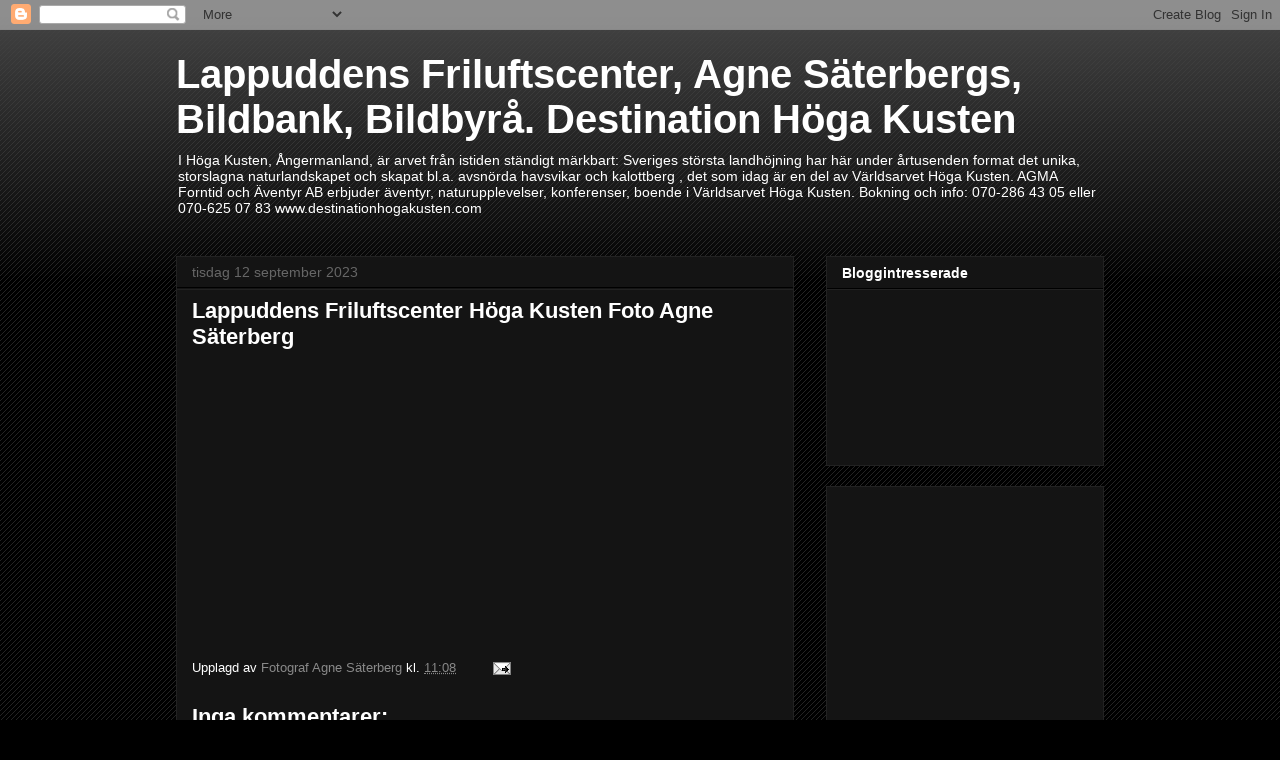

--- FILE ---
content_type: text/html; charset=utf-8
request_url: https://www.google.com/recaptcha/api2/aframe
body_size: 267
content:
<!DOCTYPE HTML><html><head><meta http-equiv="content-type" content="text/html; charset=UTF-8"></head><body><script nonce="rKcszuvkADwwouTjNVA5yw">/** Anti-fraud and anti-abuse applications only. See google.com/recaptcha */ try{var clients={'sodar':'https://pagead2.googlesyndication.com/pagead/sodar?'};window.addEventListener("message",function(a){try{if(a.source===window.parent){var b=JSON.parse(a.data);var c=clients[b['id']];if(c){var d=document.createElement('img');d.src=c+b['params']+'&rc='+(localStorage.getItem("rc::a")?sessionStorage.getItem("rc::b"):"");window.document.body.appendChild(d);sessionStorage.setItem("rc::e",parseInt(sessionStorage.getItem("rc::e")||0)+1);localStorage.setItem("rc::h",'1767386268189');}}}catch(b){}});window.parent.postMessage("_grecaptcha_ready", "*");}catch(b){}</script></body></html>